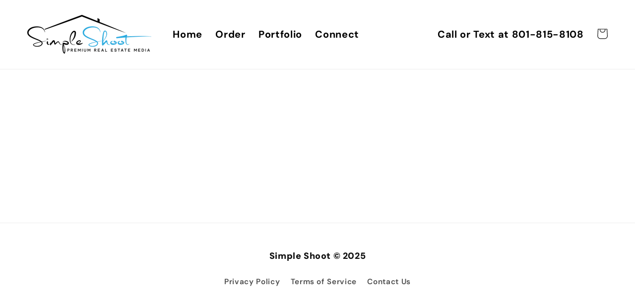

--- FILE ---
content_type: text/css
request_url: https://simpleshoot.com/cdn/shop/t/16/assets/bold.css?v=74888330401607184031707345381
body_size: -472
content:
.bold_option_set{margin:10px;text-align:left}.bold_option.bold_option_displaytext{font-weight:700}.bold_option_textbox .bold_option_element{display:block}.bold_option_element input:not([type=checkbox]),.bold_option_element select{width:300px;height:30px;margin:5px 0;border-radius:5px;border:1px solid -apple-system-secondary-label;appearance:auto;-webkit-appearance:auto;background:#fff;color:fieldtext}.bold_option_element textarea{width:300px;height:80px}body{font-size:16px}input,select,textarea{font-size:100%}
/*# sourceMappingURL=/cdn/shop/t/16/assets/bold.css.map?v=74888330401607184031707345381 */


--- FILE ---
content_type: text/css
request_url: https://cdn-gallery.xotiny.com/zachmolino2/xo-gallery-main.css?v=1763002538231
body_size: 6218
content:
.xg-button{padding:0;position:relative;display:inline-flex;justify-content:center;align-items:center;font-size:16px;font-family:inherit;text-decoration:none;text-align:center;cursor:pointer;transition:.2s ease-in;white-space:nowrap;line-height:normal;letter-spacing:normal;background:rgba(0,0,0,0);pointer-events:auto;border:none}.xg-button__content{padding:12px 15px;display:flex;gap:5px;justify-content:center;align-items:center;width:100%}.xg-button p{margin:0;color:currentColor}.xg-button--modifier-01{color:var(--xg-color-color, #ffffff);background-color:var(--xg-color-background-color, #000000);border-radius:var(--xg-number-device-border-radius, 5px);transition:.3s}.xg-button--modifier-01:focus{outline-style:solid;outline-color:rgba(0,0,0,0)}.xg-button--modifier-01:hover{transform:scale(1.04)}.xg-button--modifier-01:focus-visible{transform:scale(1.04);text-decoration-line:underline;text-decoration-thickness:.0625em;text-underline-offset:.125em}.xg-button--modifier-01:active{transform:scale(0.96)}.xg-filter{display:flex;flex-direction:column;gap:10px;margin-bottom:15px}.xg-filter--center{align-items:center}.xg-filter__filtering,.xg-filter__filtering-item{display:flex;gap:10px;flex-wrap:wrap}.xg-filter__filtering{flex-direction:column}.xg-filter__filtering-item{align-items:center}.xg-filter__filtering-item-title{font-size:18px;font-weight:600;color:#000;text-transform:capitalize}.xg-filter__filtering-item-select{padding:8px;font-size:16px;color:var(--xg-filter-color, rgba(1, 1, 1, 0.8));background-color:var(--xg-filter-background-color, #ffffff);border:1px solid var(--xg-filter-border-color, rgba(1, 1, 1, 0.3));border-radius:var(--xg-filter-border-radius, 3px);text-transform:capitalize;font-family:inherit;cursor:pointer}.xg-filter__filtering-item-select option{cursor:pointer}.xg-toggle{padding:8px 15px;display:flex;justify-content:center;align-items:center;font-size:16px;color:rgba(1,1,1,.8);background-color:#fff;text-transform:capitalize;border:1px solid rgba(1,1,1,.15);border-radius:3px;user-select:none;cursor:pointer}.xg-toggle input{display:none}.xg-toggle:has(input:checked){border:1px solid #010101}.xg-toggle--01{padding:8px 15px;display:flex;justify-content:center;align-items:center;font-size:16px;color:var(--xg-filter-color, rgba(1, 1, 1, 0.8));background-color:var(--xg-filter-background-color, #ffffff);text-transform:capitalize;border:1px solid var(--xg-filter-border-color, rgba(1, 1, 1, 0.15));border-radius:var(--xg-filter-border-radius, 3px);user-select:none;cursor:pointer}.xg-toggle--01 input{display:none}.xg-toggle--01:has(input:checked){border:1px solid var(--xg-filter-border-color-active, rgb(1, 1, 1))}.xg-effect--xo-e-fade-in .xg-media__overlay-inner-bg,.xg-effect--xo-e-fade-in .xg-media__overlay-inner{opacity:0;transition:opacity .5s ease}.xg-effect--xo-e-fade-in:hover .xg-media__overlay-inner-bg,.xg-effect--xo-e-fade-in:hover .xg-media__overlay-inner,.xg-effect--xo-e-fade-in.xg-media--overlay-design-mode .xg-media__overlay-inner-bg,.xg-effect--xo-e-fade-in.xg-media--overlay-design-mode .xg-media__overlay-inner{opacity:1 !important}@media(max-width: 576px){.xg-item-touch-actions:has(.xg-item-touch-actions__checkbox:checked) .xg-effect--xo-e-fade-in .xg-media__overlay-inner-bg,.xg-item-touch-actions:has(.xg-item-touch-actions__checkbox:checked) .xg-effect--xo-e-fade-in .xg-media__overlay-inner{opacity:1 !important}}xg-masonry img{max-width:100%;height:auto;border:0;vertical-align:top}xg-masonry,xg-masonry *{box-sizing:border-box}.xg-grid,.xg-masonry{margin:0 calc(var(--xg-masonry-gap-xl)*-1)}.xg-masonry__item{width:var(--xg-masonry-width-xl);padding:var(--xg-masonry-gap-xl)}.xg-grid .xg-image:not(img) .xg-image__img,.xg-grid .xg-media__item .xg-video__item{aspect-ratio:var(--xg-grid-aspect-ratio)}.xg-grid .xg-image__img,.xg-grid .xg-video__item{display:block;object-fit:cover}.xg-masonry__item .xg-animate-revealer__inner,.xg-masonry__item .xg-animate-line-drawing-wrapper{padding:var(--xg-masonry-gap-xl)}@media(min-width: 993px)and (max-width: 1399px){.xg-grid,.xg-masonry{margin:0 calc(var(--xg-masonry-gap-lg)*-1)}.xg-masonry__item{width:var(--xg-masonry-width-lg);padding:var(--xg-masonry-gap-lg)}.xg-masonry__item .xg-animate-revealer__inner,.xg-masonry__item .xg-animate-line-drawing-wrapper{padding:var(--xg-masonry-gap-lg)}}@media(min-width: 769px)and (max-width: 992px){.xg-grid,.xg-masonry{margin:0 calc(var(--xg-masonry-gap-md)*-1)}.xg-masonry__item{width:var(--xg-masonry-width-md);padding:var(--xg-masonry-gap-md)}.xg-masonry__item .xg-animate-revealer__inner,.xg-masonry__item .xg-animate-line-drawing-wrapper{padding:var(--xg-masonry-gap-md)}}@media(min-width: 577px)and (max-width: 768px){.xg-grid,.xg-masonry{margin:0 calc(var(--xg-masonry-gap-sm)*-1)}.xg-masonry__item{width:var(--xg-masonry-width-sm);padding:var(--xg-masonry-gap-sm)}.xg-masonry__item .xg-animate-revealer__inner,.xg-masonry__item .xg-animate-line-drawing-wrapper{padding:var(--xg-masonry-gap-sm)}}@media(max-width: 576px){.xg-grid,.xg-masonry{margin:0 calc(var(--xg-masonry-gap-xs)*-1)}.xg-masonry__item{width:var(--xg-masonry-width-xs);padding:var(--xg-masonry-gap-xs)}.xg-masonry__item .xg-animate-revealer__inner,.xg-masonry__item .xg-animate-line-drawing-wrapper{padding:var(--xg-masonry-gap-xs)}}.xg-masonry__item .xg-blank{position:relative;padding-top:calc(var(--xg-blank-aspect-ratio)*100%)}.xg-slider--navigation-01.xg-slider__navigation-prev::before{--xg-slider-button-prev: url("data:image/svg+xml,%3Csvg width='20' height='16' viewBox='0 0 16 14' fill='none' xmlns='http://www.w3.org/2000/svg'%3E%3Cpath d='M7.51181 2.00001L3.34514 6.16668H15.5V7.83335H3.34514L7.51181 12L6.3333 13.1785L0.154785 7.00001L6.3333 0.821503L7.51181 2.00001Z' fill='currentColor'/%3E%3C/svg%3E");-webkit-mask:var(--xg-slider-button-prev) no-repeat center;mask:var(--xg-slider-button-prev) no-repeat center}.xg-slider--navigation-01.xg-slider__navigation-next::before{--xg-slider-button-next: url("data:image/svg+xml,%3Csvg width='20' height='16' viewBox='0 0 16 13' fill='none' xmlns='http://www.w3.org/2000/svg'%3E%3Cpath d='M9.66667 0.321533L15.8452 6.50004L9.66667 12.6786L8.48815 11.5L12.6548 7.33338H0.5V5.66671H12.6548L8.48815 1.50004L9.66667 0.321533Z' fill='currentColor'/%3E%3C/svg%3E");-webkit-mask:var(--xg-slider-button-next) no-repeat center;mask:var(--xg-slider-button-next) no-repeat center}swiper-container.xg-slider--pagination-01::part(bullet){background:var(--xg-pagination-color, rgba(0, 0, 0, 0.2));opacity:1 !important}swiper-container.xg-slider--pagination-01::part(bullet-active){background:var(--xg-pagination-active-color, #000);opacity:1 !important}.xg-icon{fill:currentColor;width:fit-content;height:fit-content;position:relative;display:flex;align-items:center;justify-content:center;width:var(--xg-icon-width, 30px);min-width:var(--xg-icon-width, 30px);min-height:var(--xg-icon-height, 30px);height:var(--xg-icon-height, 30px);border:none;font-size:var(--xg-icon-size, 15px);border-radius:var(--xg-icon-border-radius, 50%);fill:currentColor;color:var(--xg-icon-color, #ffffff);background-color:var(--xg-icon-background-color, #000000)}.xg-icon .xb-image,.xg-icon svg{display:block;aspect-ratio:1;object-fit:contain;width:var(--xg-icon-size, 15px)}.xg-icon--hidden svg{visibility:hidden}.xg-popover{position:absolute;top:0;left:0;z-index:99999 !important}.xg-popover__trigger{cursor:pointer}.xg-popover__content{pointer-events:none;z-index:99999;display:flex !important;border:none !important;margin:0;padding:0;color:inherit;background-color:unset;overflow:visible !important}.xg-popover__content img,.xg-popover__content video{display:block}.xg-popover__inner{width:100vw;box-shadow:0 0 5px rgba(0,0,0,.15);visibility:hidden;opacity:0;transition:all .3s ease}.xg-popover__inner img{object-fit:cover}.xg-popover__content::after{content:"";position:absolute}.xg-popover__content[data-popper-placement^=top]::after{width:100%;height:10px;left:0;top:100%}.xg-popover__content[data-popper-placement^=bottom]::after{width:100%;height:10px;left:0;top:-10px}.xg-popover__content[data-popper-placement^=left]::after{width:10px;height:100%;left:100%;top:0}.xg-popover__content[data-popper-placement^=right]::after{width:10px;height:100%;left:-10px;top:0}.xg-popover__content[data-popper-placement^=top] .xg-popover__inner{transform:translateY(-4px)}.xg-popover__content[data-popper-placement^=bottom] .xg-popover__inner{transform:translateY(4px)}.xg-popover__content[data-popper-placement^=left] .xg-popover__inner{transform:translateX(-4px)}.xg-popover__content[data-popper-placement^=right] .xg-popover__inner{transform:translateX(4px)}.xg-popover__content.xg-popover__content--active{pointer-events:auto}.xg-popover__content.xg-popover__content--active .xg-popover__inner{transform:translate(0);visibility:visible;opacity:1}.xg-popover__content .xg-popover__arrow,.xg-popover__content .xg-popover__arrow::before{position:absolute;width:8px;height:8px;background:inherit}.xg-popover__content .xg-popover__arrow{visibility:hidden}div.xg-popover__arrow:empty{display:block}.xg-popover__content .xg-popover__arrow::before{display:block;visibility:visible;content:"";transform:rotate(45deg)}.xg-popover__content[data-popper-placement^=top] .xg-popover__arrow{bottom:-4px}.xg-popover__content[data-popper-placement^=bottom] .xg-popover__arrow{top:-4px}.xg-popover__content[data-popper-placement^=left] .xg-popover__arrow{right:-4px}.xg-popover__content[data-popper-placement^=right] .xg-popover__arrow{left:-4px}.xg-media--hotspot-hover~.xg-popover{opacity:0;pointer-events:none;transition:all .3s ease}.xg-media--hotspot-hover:hover~.xg-popover,.xg-media--hotspot-hover~.xg-popover:hover,.xg-popover:has(.xg-popover__trigger--visible){opacity:1 !important;pointer-events:auto !important}@media(max-width: 576px){.xg-media--hotspot-hover~.xg-popover{opacity:1 !important;pointer-events:auto !important}}.xg-icon--modifier-04{animation:xg-hotspot-eff-04 1.2s infinite;animation-direction:reverse;animation-timing-function:cubic-bezier(0.71, 0.13, 1, 0.71)}@keyframes xg-hotspot-eff-04{0%{box-shadow:inset 0 0 0 0 var(--xg-icon-background-color, #000000),inset 0 0 0 0 var(--xg-icon-background-color-2, #ffffff)}50%{box-shadow:inset 0 0 0 0 var(--xg-icon-background-color, #000000),inset 0 0 0 15px var(--xg-icon-background-color-2, #ffffff)}to{box-shadow:inset 0 0 0 15px var(--xg-icon-background-color, #000000),inset 0 0 0 15px var(--xg-icon-background-color-2, #ffffff)}}.xg-popover__inner:has(.xg-tooltip--description){color:var(--xg-tooltip-desc-color, #000000);background-color:var(--xg-tooltip-desc-background-color, #ffffff);border-radius:var(--xg-tooltip-desc-border-radius, 0px)}.xg-tooltip--description{border-radius:var(--xg-tooltip-desc-border-radius, 0px);overflow:hidden}.xg-tooltip--description .xg-tooltip__price{display:none}.xg-popover__inner:has(.xg-tooltip--product){color:var(--xg-tooltip-product-color, #000000);background-color:var(--xg-tooltip-product-background-color, #ffffff);border-radius:var(--xg-tooltip-product-border-radius, 0px)}.xg-tooltip--product{border-radius:var(--xg-tooltip-product-border-radius, 0px);overflow:hidden}.xg-tooltip__price{display:flex;align-items:center;gap:5px}.xg-tooltip__price:empty,.xg-tooltip__vendor{display:none}.xg-tooltip__desc p{margin:0}.xg-tooltip__add-to-cart{display:none}.xg-popover__inner:has(.xg-tooltip--description-01){max-width:min(260px,100vw - 10px)}.xg-tooltip--description-01{display:flex;flex-direction:column;gap:14px;padding:16px}.xg-tooltip--description-01 .xg-tooltip__media,.xg-tooltip--description-01 .xg-tooltip__media img{width:100%;height:auto}.xg-tooltip--description-01 .xg-tooltip__content{padding:0}.xg-popover__inner:has(.xg-tooltip--product-03){max-width:min(227px,100vw - 10px)}.xg-tooltip--product-03{display:flex;flex-direction:column;padding:14px;gap:14px}.xg-tooltip--product-03 .xg-tooltip__media img{width:100%;height:auto;object-fit:cover}.xg-tooltip--product-03 .xg-tooltip__vendor:not(:empty){margin-bottom:4px;display:block;font-size:11px;font-weight:500;text-transform:uppercase}.xg-tooltip--product-03 .xg-tooltip__title{margin-bottom:6px;font-size:15px}.xg-tooltip--product-03 .xg-hotspot-item__price,.xg-tooltip--product-03 .xg-hotspot-item__compare-price{font-size:14px}.xg-tooltip--product-03 .xg-tooltip__add-to-cart{display:none;width:fit-content}.xg-popup{display:flex;width:100%;height:100%;max-width:min(1550px,100vw - 20px);max-height:min(736px,100vh - 40px);background-color:var(--xg-popup-bg-color, #fff)}.pswp__content{display:flex;justify-content:center;align-items:center;padding:20px}.xg-popup__media{position:relative;padding:24px;display:flex;width:100%;background-color:var(--xg-popup-image-bg-color, #000000);touch-action:pan-y;-webkit-overflow-scrolling:touch}.xg-popup__media::before{content:"";position:absolute;top:24px;left:24px;bottom:24px;right:24px}.xg-popup__media-inner{position:relative;margin:auto;width:fit-content;height:fit-content}.xg-popup__media-inner .xg-popup__media-inner-item{display:block;width:auto;height:auto;max-width:100%;max-height:min(688px,100vh - 88px)}.xg-popup__content{padding:50px;width:35%;overflow:auto;max-width:500px;flex-shrink:0;touch-action:pan-y;-webkit-overflow-scrolling:touch}.xg-popup__heading{margin-bottom:36px}.xg-popup__heading:empty{display:none}.xg-hotspot-content__title{font-size:36px;font-weight:600;line-height:1.05;color:#000}.xg-hotspot-content__description{margin-top:6px;font-size:16px}.xg-hotspot-item__title{margin-top:10px;font-size:17px;font-weight:600;color:#000}.xg-hotspot-item__price-wrapper{display:flex;gap:5px;margin-top:6px}.xg-hotspot-item__price{display:block;font-size:16px;font-weight:600}.xg-hotspot-item__compare-price{font-size:16px;font-weight:600;text-decoration:line-through;opacity:.5}.xg-popup__thumbnail-swiper swiper-slide img{width:auto;height:auto;box-shadow:0 0 5px rgba(1,1,1,.3),0 0 15px rgba(1,1,1,.2),0 0 25px rgba(1,1,1,.1);cursor:pointer;transform:scale(0.75);transition:.3s}.xg-popup__thumbnail-swiper swiper-slide.swiper-slide-active img{transform:scale(1)}.xg-popup__thumbnail-swiper swiper-slide img{width:100%;height:auto}@media(min-width: 769px)and (max-width: 992px){.xg-popup__content{width:45%}}@media(max-width: 768px){.xg-popup{flex-direction:column;max-height:calc(100vh - 40px);overflow-y:auto;overflow-x:clip}.xg-popup__content{padding:24px;width:100%;max-width:none}.xg-popup__media-inner{width:100%}.xg-popup__media-inner .xg-popup__media-inner-item{width:100%;aspect-ratio:var(--xg-popup-image-aspect-ratio, auto)}.xg-popup__heading{margin-bottom:28px}.xg-hotspot-content__title{font-size:24px}.xg-hotspot-content__description{margin-top:6px;font-size:15px}}.xg-slider--navigation-01.xg-slider__navigation-prev::before{--xg-slider-button-prev: url("data:image/svg+xml,%3Csvg width='20' height='16' viewBox='0 0 16 14' fill='none' xmlns='http://www.w3.org/2000/svg'%3E%3Cpath d='M7.51181 2.00001L3.34514 6.16668H15.5V7.83335H3.34514L7.51181 12L6.3333 13.1785L0.154785 7.00001L6.3333 0.821503L7.51181 2.00001Z' fill='currentColor'/%3E%3C/svg%3E");-webkit-mask:var(--xg-slider-button-prev) no-repeat center;mask:var(--xg-slider-button-prev) no-repeat center}.xg-slider--navigation-01.xg-slider__navigation-next::before{--xg-slider-button-next: url("data:image/svg+xml,%3Csvg width='20' height='16' viewBox='0 0 16 13' fill='none' xmlns='http://www.w3.org/2000/svg'%3E%3Cpath d='M9.66667 0.321533L15.8452 6.50004L9.66667 12.6786L8.48815 11.5L12.6548 7.33338H0.5V5.66671H12.6548L8.48815 1.50004L9.66667 0.321533Z' fill='currentColor'/%3E%3C/svg%3E");-webkit-mask:var(--xg-slider-button-next) no-repeat center;mask:var(--xg-slider-button-next) no-repeat center}.xg-slider--navigation-00{display:none !important}.xg-slider__navigation-prev,.xg-slider__navigation-next{position:absolute;width:48px;height:48px;border-radius:var(--xg-navigation-border-radius, 50%);color:var(--xg-navigation-color, #000);background:var(--xg-navigation-background-color, #fff);opacity:1 !important;overflow:hidden;cursor:pointer}.xg-slider__navigation-prev::before,.xg-slider__navigation-next::before{content:"";position:absolute;width:100%;height:100%;display:flex;justify-content:center;align-items:center;background-color:var(--xg-navigation-color, #000);font-size:0;-webkit-mask-size:contain;mask-size:contain}.xg-slider__navigation-prev.swiper-button-disabled,.xg-slider__navigation-next.swiper-button-disabled{opacity:.5 !important;pointer-events:none !important}.xg-slider__navigation-wrapper{padding:10px;gap:10px;z-index:9999;pointer-events:none}.xg-slider__navigation-wrapper .xg-slider__navigation-prev,.xg-slider__navigation-wrapper .xg-slider__navigation-next{pointer-events:auto}.xg-slider__navigation-wrapper--middle:not(.xg-slider__navigation-wrapper--vertical){position:absolute;top:50%;left:50%;transform:translate(-50%, -50%);width:100%;display:flex;justify-content:space-between;align-items:center;gap:20px}.xg-slider__navigation-wrapper--middle .xg-slider__navigation-prev,.xg-slider__navigation-wrapper--middle .xg-slider__navigation-next{position:relative}.xg-slider__navigation-wrapper--vertical{position:absolute;top:0;left:50%;transform:translateX(-50%);height:100%;display:flex;flex-direction:column;justify-content:space-between;align-items:center;gap:20px}.xg-slider__navigation-wrapper--vertical .xg-slider__navigation-prev,.xg-slider__navigation-wrapper--vertical .xg-slider__navigation-next{transform:rotate(90deg)}.xg-slider__navigation-wrapper--bottom-center{position:absolute;bottom:0;left:50%;transform:translateX(-50%);width:100%;display:flex;justify-content:center;align-items:center}.xg-slider__navigation-wrapper--bottom-left{position:absolute;bottom:0;left:0;display:flex;justify-content:flex-start;align-items:center;gap:10px}.xg-slider__navigation-wrapper--bottom-right{position:absolute;bottom:0;right:0;display:flex;justify-content:flex-end;align-items:center;gap:10px}.xg-slider__navigation-wrapper--bottom-center .xg-slider__navigation-prev,.xg-slider__navigation-wrapper--bottom-center .xg-slider__navigation-next,.xg-slider__navigation-wrapper--bottom-left .xg-slider__navigation-prev,.xg-slider__navigation-wrapper--bottom-left .xg-slider__navigation-next,.xg-slider__navigation-wrapper--bottom-right .xg-slider__navigation-prev,.xg-slider__navigation-wrapper--bottom-right .xg-slider__navigation-next{position:relative}.xg-popup--03 .xg-popup__heading,.xg-popup--03 .xg-hotspot-item__heading{text-align:center}.xg-hotspot-items__wrapper{position:relative;width:100%}.xg-popup--03 .xg-hotspot-items{padding:0 40px}.xg-popup--03 .xg-hotspot-item{padding:0 20px 30px 20px}.xg-popup--03 .xg-hotspot-item__image-wrapper{position:relative;width:100%;overflow:hidden}.xg-popup--03 .xg-hotspot-item__image{display:block;width:100%;aspect-ratio:1 !important;object-fit:cover}.xg-popup--03 .xg-hotspot-item__content{display:flex;flex-direction:column;justify-content:space-between;width:100%}.xg-popup--03 .xg-hotspot-item__price-wrapper{justify-content:center}.xg-popup--03 .xg-hotspot-item__button--inside{display:none}.xg-popup--03 .xg-hotspot-item__button--outside{margin-top:14px}.xg-popup--03 .xg-hotspot-items__prev{left:0;top:50%;transform:translateY(-50%);z-index:2;background-color:#ededed}.xg-popup--03 .xg-hotspot-items__next{right:0;top:50%;transform:translateY(-50%);z-index:2;background-color:#ededed}.xg-gallery__pswp{--pswp-bg: #000;--pswp-placeholder-bg: #222;--pswp-root-z-index: 100000;--pswp-preloader-color: rgba(79, 79, 79, 0.4);--pswp-preloader-color-secondary: rgba(255, 255, 255, 0.9);--pswp-icon-color: #fff;--pswp-icon-color-secondary: #4f4f4f;--pswp-icon-stroke-color: #4f4f4f;--pswp-icon-stroke-width: 2px;--pswp-error-text-color: var(--pswp-icon-color);--pswp-opacity: 0.8}.xg-gallery__pswp{position:fixed;z-index:var(--pswp-root-z-index);display:none;touch-action:none;outline:0;opacity:.003;contain:layout style size;-webkit-tap-highlight-color:rgba(0,0,0,0);border:none !important;margin:0;padding:0;color:inherit;background-color:unset}.xg-gallery__pswp:focus{outline:0}.xg-gallery__pswp *{box-sizing:border-box}.xg-gallery__pswp img{max-width:none}.pswp--open:where(.xg-gallery__pswp){display:block}.xg-gallery__pswp,.pswp__bg{transform:translateZ(0);will-change:opacity}.pswp__bg{transition:opacity .3s ease-in-out !important}.xg-gallery__pswp:not(.xg-gallery__pswp--closing) .pswp__bg{opacity:var(--pswp-opacity, 0.1) !important;background:var(--pswp-bg)}.xg-gallery__pswp--closing .pswp__bg{opacity:.005;background:var(--pswp-bg)}.xg-gallery__pswp,.pswp__scroll-wrap{overflow:hidden}.xg-gallery__pswp,.pswp__scroll-wrap,.pswp__bg,.pswp__container,.pswp__item,.pswp__content,.pswp__img,.pswp__zoom-wrap{position:absolute;top:0;left:0;width:100%;height:100%}.xg-gallery__pswp{position:fixed}.pswp__img,.pswp__zoom-wrap{width:auto;height:auto}.pswp--click-to-zoom.pswp--zoom-allowed .pswp__img{cursor:-webkit-zoom-in;cursor:-moz-zoom-in;cursor:zoom-in}.pswp--click-to-zoom.pswp--zoomed-in .pswp__img{cursor:move;cursor:-webkit-grab;cursor:-moz-grab;cursor:grab}.pswp--click-to-zoom.pswp--zoomed-in .pswp__img:active{cursor:-webkit-grabbing;cursor:-moz-grabbing;cursor:grabbing}.pswp--no-mouse-drag.pswp--zoomed-in .pswp__img,.pswp--no-mouse-drag.pswp--zoomed-in .pswp__img:active,.pswp__img{cursor:-webkit-zoom-out;cursor:-moz-zoom-out;cursor:zoom-out}.pswp__container,.pswp__img,.pswp__button,.pswp__counter{-webkit-user-select:none;-moz-user-select:none;-ms-user-select:none;user-select:none}.pswp__item{z-index:1;overflow:hidden}.pswp__hidden{display:none !important}.pswp__content{pointer-events:none}.pswp__content>*{pointer-events:auto}.pswp__error-msg-container{display:grid}.pswp__error-msg{margin:auto;font-size:1em;line-height:1;color:var(--pswp-error-text-color)}.xg-gallery__pswp .pswp__hide-on-close{opacity:.005;will-change:opacity;transition:opacity var(--pswp-transition-duration) cubic-bezier(0.4, 0, 0.22, 1);z-index:999;pointer-events:none}.pswp--ui-visible .pswp__hide-on-close{opacity:1;pointer-events:auto}.pswp__button{position:relative;display:block;width:50px;height:60px;padding:0;margin:0;overflow:hidden;cursor:pointer;background:none;border:0;box-shadow:none;opacity:.85;-webkit-appearance:none;-webkit-touch-callout:none}.pswp__button:hover,.pswp__button:active,.pswp__button:focus{transition:none;padding:0;background:none;border:0;box-shadow:none;opacity:1}.pswp__button:disabled{opacity:.3;cursor:auto}.pswp__icn{fill:var(--pswp-icon-color);color:var(--pswp-icon-color-secondary);position:absolute;top:14px;left:9px;width:32px;height:32px;overflow:hidden;pointer-events:none}.pswp__icn-shadow{stroke:var(--pswp-icon-stroke-color);stroke-width:var(--pswp-icon-stroke-width);fill:none}.pswp__icn:focus{outline:0}div.pswp__img--placeholder,.pswp__img--with-bg{background:var(--pswp-placeholder-bg)}.pswp__top-bar{position:absolute;left:0;top:0;width:100%;height:60px;display:flex;flex-direction:row;justify-content:flex-end;z-index:10;pointer-events:none !important}.pswp__top-bar>*{pointer-events:auto;will-change:opacity}.pswp__button--close{margin-right:6px}.pswp__button--arrow{position:absolute;top:0;width:75px;height:100px;top:50%;margin-top:-50px}.pswp__button--arrow:disabled{display:none;cursor:default}.pswp__button--arrow .pswp__icn{top:50%;margin-top:-30px;width:60px;height:60px;background:none;border-radius:0}.pswp--one-slide .pswp__button--arrow{display:none}.pswp--touch .pswp__button--arrow{visibility:hidden}.pswp--has_mouse .pswp__button--arrow{visibility:visible}.pswp__button--arrow--prev{right:auto;left:0px}.pswp__button--arrow--next{right:0px}.pswp__button--arrow--next .pswp__icn{left:auto;right:14px;transform:scale(-1, 1)}.pswp__button--zoom{display:none}.pswp--zoom-allowed .pswp__button--zoom{display:block}.pswp--zoomed-in .pswp__zoom-icn-bar-v{display:none}.pswp__preloader{position:relative;overflow:hidden;width:50px;height:60px;margin-right:auto}.pswp__preloader .pswp__icn{opacity:0;transition:opacity .2s linear;animation:pswp-clockwise 600ms linear infinite}.pswp__preloader--active .pswp__icn{opacity:.85}@keyframes pswp-clockwise{0%{transform:rotate(0deg)}100%{transform:rotate(360deg)}}.pswp__counter{height:30px;margin:15px 0 0 20px;font-size:14px;line-height:30px;color:var(--pswp-icon-color);text-shadow:1px 1px 3px var(--pswp-icon-color-secondary);opacity:.85}.pswp--one-slide .pswp__counter{display:none}.pswp__button--xg-share{position:relative;opacity:1 !important;overflow:visible !important}.pswp__button--xg-share svg{opacity:.85}.pswp__button--xg-share:hover svg{opacity:1}.xg-share__content{position:absolute;top:100%;right:0;color:#000;background-color:#fff;opacity:0;transition:.3s;pointer-events:none;border-radius:3px}.pswp__button--xg-share .xg-share__content__inner{width:fit-content;max-width:100vw;height:auto;border-radius:3px;overflow:hidden}.pswp__button--xg-share:hover .xg-share__content{opacity:1;pointer-events:auto}.pswp__button--xg-share .xg-share__content-item{display:flex;align-items:center;padding:10px 15px;gap:5px;color:inherit;font-size:inherit;font-weight:inherit;text-decoration:inherit;white-space:nowrap;cursor:pointer}.pswp__button--xg-share .xg-share__content-item span{color:inherit;font-size:inherit;font-weight:inherit;text-decoration:inherit}.pswp__button--xg-share .xg-share__content-item:hover{background-color:#e5e5e5}.pswp__button--xg-share .xg-share__content-item svg{height:15px;margin-right:5px;fill:var(--xg-social-color)}.xg-social-facebook{--xg-social-color: #4267b2}.xg-social-twitter{--xg-social-color: #000}.xg-social-pinterest{--xg-social-color: #bd081c}.xg-social-whatsapp{--xg-social-color: #25d366}.xg-social-email{--xg-social-color: #ea4335e0}.pswp__button--xg-share .xg-share__arrow,.pswp__button--xg-share .xg-share__arrow::before{position:absolute;width:8px;height:8px;background:inherit;z-index:-1}.pswp__button--xg-share .xg-share__arrow{top:-4px;right:20px;visibility:hidden}.pswp__button--xg-share .xg-share__arrow::before{display:block;visibility:visible;content:"";transform:rotate(45deg)}.xg-popup__bullets-indicator{display:flex;flex-direction:row;align-items:center;position:absolute;bottom:30px;left:50%;transform:translate(-50%, 0);z-index:9999 !important}.xg-popup__bullet{margin:0 5px;width:12px;height:12px;background-color:hsla(0,0%,100%,.5);box-shadow:0 0 5px rgba(1,1,1,.3),0 0 15px rgba(1,1,1,.2),0 0 25px rgba(1,1,1,.1);border-radius:50%;cursor:pointer;transform:scale(0.75);transition:.3s}.xg-popup__bullet--active{background-color:#fff;transform:scale(1)}.xg-popup__thumbnails-indicator{display:flex;justify-content:center;margin:auto;width:100vw;max-width:100vw;position:absolute;bottom:10px;left:0;pointer-events:none !important}.xg-popup__thumbnail-swiper{pointer-events:auto}.xg-popup__thumbnail-wrapper{display:flex;flex-direction:row;align-items:center;scroll-behavior:smooth;white-space:nowrap}.xg-popup__thumbnail-wrapper::-webkit-scrollbar{display:none}.pswp__xg-caption{position:absolute;left:50%;bottom:16px;transform:translateX(-50%);width:calc(100% - 32px);max-width:400px;padding:10px 15px;font-size:16px;color:#fff;background:rgba(0,0,0,.5);backdrop-filter:blur(10px);border-radius:4px}.pswp__xg-caption a{color:#fff;text-decoration:underline}.hidden-caption-content{display:none}.xg-caption-title{font-size:1rem;text-align:center}.xg-caption-description{font-size:.875rem;line-height:1.4;text-align:center}.pswp__button--xg-rotate svg{width:28px}.pswp__bg,.pswp__content,.pswp__scroll-wrap{filter:none !important;backdrop-filter:none !important}.pswp__item,.pswp__img,.pswp__zoom-wrap{will-change:transform,opacity;backface-visibility:hidden}.xg-popup__progress-bar{position:absolute;bottom:0;left:0;width:100%;height:8px;background-color:#fff}div.pswp__bg:empty{display:block}.pswp__xg-caption:empty{display:none}.xg-like{cursor:pointer}.xg-like input{opacity:0;visibility:hidden}.xg-like input:checked~svg{fill:#fc4e4e;animation:xg-enlarge .2s ease-out 1;transition:all .2s ease-out}@keyframes xg-enlarge{0%{transform:scale(0.5)}100%{transform:scale(1.2)}}@media(max-width: 576px){.pswp__button--xg-rotate,.pswp__button--zoom{display:none !important}}a:where(.pswp__content a):empty,ul:where(.pswp__content ul):empty,dl:where(.pswp__content dl):empty,div:where(.pswp__content div):empty,section:where(.pswp__content section):empty,article:where(.pswp__content article):empty,p:where(.pswp__content p):empty,h1:where(.pswp__content h1):empty,h2:where(.pswp__content h2):empty,h3:where(.pswp__content h3):empty,h4:where(.pswp__content h4):empty,h5:where(.pswp__content h5):empty,h6:where(.pswp__content h6):empty{display:block}.xg-gallery__pswp .pswp__img{max-width:none !important}.xo-loading-04{width:50px;height:40px;text-align:center}.xo-loading-04>div{background-color:var(--xo-loading-color, #bdbdbd);height:100%;width:6px;margin-right:2px;display:inline-block;animation:xoloading04 1.2s infinite ease-in-out}.xo-loading-04 .xo-loading-rect2{animation-delay:-1.1s}.xo-loading-04 .xo-loading-rect3{animation-delay:-1s}.xo-loading-04 .xo-loading-rect4{animation-delay:-0.9s}.xo-loading-04 .xo-loading-rect5{animation-delay:-0.8s}@keyframes xoloading04{0%,40%,100%{transform:scaleY(0.4)}20%{transform:scaleY(1)}}.xg-loading-center{--xo-loading-color: #bdbdbd}body .xg_id_13f4ev7_iqi26d_6mx{--xg-number-device-border-radius: 5px;--xg-color-background-color: rgb(0, 0, 0);--xg-color-color: rgb(255, 255, 255)}body .xg_id_1b1rkxk_jjhoc4_6my{--xg-number-device-border-radius: 5px;--xg-color-background-color: rgb(0, 0, 0);--xg-color-color: rgb(255, 255, 255)}body .xg_id_fhdo0g_rxgga2_6mz{--xg-number-device-border-radius: 5px;--xg-color-background-color: rgb(0, 0, 0);--xg-color-color: rgb(255, 255, 255)}body .xg_id_idz63s_wpaqe2_6n2{--xg-number-device-border-radius: 5px;--xg-color-background-color: rgb(0, 0, 0);--xg-color-color: rgb(255, 255, 255)}body .xg_id_146wkb0_qapqa7_6n6{--xg-filter-color:#000;--xg-filter-color-active:#000;--xg-filter-background-color:#fff;--xg-filter-background-color-active:#fff;--xg-filter-border-color:rgba(1, 1, 1, 0.15);--xg-filter-border-color-active:#000;--xg-filter-border-radius:4px}body .xg_id_1nau2cg_mu8imk_29{--xg-number-device-border-radius: 5px;--xg-color-background-color: rgb(0, 0, 0);--xg-color-color: rgb(255, 255, 255)}body .xg_id_1re8xhc_uvnz9f_2c{--xg-filter-color:#000;--xg-filter-color-active:#000;--xg-filter-background-color:#fff;--xg-filter-background-color-active:#fff;--xg-filter-border-color:rgba(1, 1, 1, 0.15);--xg-filter-border-color-active:#000;--xg-filter-border-radius:4px}